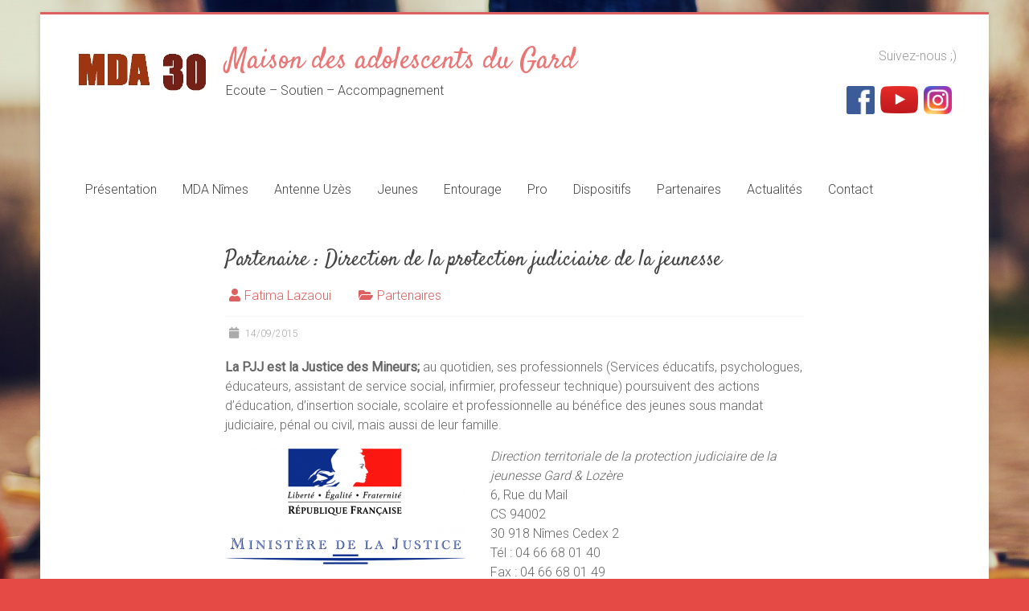

--- FILE ---
content_type: text/html; charset=UTF-8
request_url: http://www.mda30.com/direction-de-la-protection-judiciaire-de-la-jeunesse/
body_size: 15294
content:
<!DOCTYPE html>
<html lang="fr-FR">
<head>
<meta charset="UTF-8" />
<meta name="viewport" content="width=device-width, initial-scale=1">
<link rel="profile" href="https://gmpg.org/xfn/11" />
<title>Partenaire : Direction de la protection judiciaire de la jeunesse &#8211; Maison des adolescents du Gard</title>
<meta name='robots' content='max-image-preview:large' />
	<style>img:is([sizes="auto" i], [sizes^="auto," i]) { contain-intrinsic-size: 3000px 1500px }</style>
	<link rel='dns-prefetch' href='//fonts.googleapis.com' />
<link rel='dns-prefetch' href='//use.fontawesome.com' />
<link rel='dns-prefetch' href='//widgets.wp.com' />
<link rel='dns-prefetch' href='//s0.wp.com' />
<link rel='dns-prefetch' href='//0.gravatar.com' />
<link rel='dns-prefetch' href='//1.gravatar.com' />
<link rel='dns-prefetch' href='//2.gravatar.com' />
<link rel='dns-prefetch' href='//c0.wp.com' />
<link rel="alternate" type="application/rss+xml" title="Maison des adolescents du Gard &raquo; Flux" href="https://www.mda30.com/feed/" />
<link rel="alternate" type="application/rss+xml" title="Maison des adolescents du Gard &raquo; Flux des commentaires" href="https://www.mda30.com/comments/feed/" />
<link rel="alternate" type="application/rss+xml" title="Maison des adolescents du Gard &raquo; Partenaire : Direction de la protection judiciaire de la jeunesse Flux des commentaires" href="https://www.mda30.com/direction-de-la-protection-judiciaire-de-la-jeunesse/feed/" />
<script type="text/javascript">
/* <![CDATA[ */
window._wpemojiSettings = {"baseUrl":"https:\/\/s.w.org\/images\/core\/emoji\/16.0.1\/72x72\/","ext":".png","svgUrl":"https:\/\/s.w.org\/images\/core\/emoji\/16.0.1\/svg\/","svgExt":".svg","source":{"concatemoji":"http:\/\/www.mda30.com\/wp-includes\/js\/wp-emoji-release.min.js?ver=6.8.3"}};
/*! This file is auto-generated */
!function(s,n){var o,i,e;function c(e){try{var t={supportTests:e,timestamp:(new Date).valueOf()};sessionStorage.setItem(o,JSON.stringify(t))}catch(e){}}function p(e,t,n){e.clearRect(0,0,e.canvas.width,e.canvas.height),e.fillText(t,0,0);var t=new Uint32Array(e.getImageData(0,0,e.canvas.width,e.canvas.height).data),a=(e.clearRect(0,0,e.canvas.width,e.canvas.height),e.fillText(n,0,0),new Uint32Array(e.getImageData(0,0,e.canvas.width,e.canvas.height).data));return t.every(function(e,t){return e===a[t]})}function u(e,t){e.clearRect(0,0,e.canvas.width,e.canvas.height),e.fillText(t,0,0);for(var n=e.getImageData(16,16,1,1),a=0;a<n.data.length;a++)if(0!==n.data[a])return!1;return!0}function f(e,t,n,a){switch(t){case"flag":return n(e,"\ud83c\udff3\ufe0f\u200d\u26a7\ufe0f","\ud83c\udff3\ufe0f\u200b\u26a7\ufe0f")?!1:!n(e,"\ud83c\udde8\ud83c\uddf6","\ud83c\udde8\u200b\ud83c\uddf6")&&!n(e,"\ud83c\udff4\udb40\udc67\udb40\udc62\udb40\udc65\udb40\udc6e\udb40\udc67\udb40\udc7f","\ud83c\udff4\u200b\udb40\udc67\u200b\udb40\udc62\u200b\udb40\udc65\u200b\udb40\udc6e\u200b\udb40\udc67\u200b\udb40\udc7f");case"emoji":return!a(e,"\ud83e\udedf")}return!1}function g(e,t,n,a){var r="undefined"!=typeof WorkerGlobalScope&&self instanceof WorkerGlobalScope?new OffscreenCanvas(300,150):s.createElement("canvas"),o=r.getContext("2d",{willReadFrequently:!0}),i=(o.textBaseline="top",o.font="600 32px Arial",{});return e.forEach(function(e){i[e]=t(o,e,n,a)}),i}function t(e){var t=s.createElement("script");t.src=e,t.defer=!0,s.head.appendChild(t)}"undefined"!=typeof Promise&&(o="wpEmojiSettingsSupports",i=["flag","emoji"],n.supports={everything:!0,everythingExceptFlag:!0},e=new Promise(function(e){s.addEventListener("DOMContentLoaded",e,{once:!0})}),new Promise(function(t){var n=function(){try{var e=JSON.parse(sessionStorage.getItem(o));if("object"==typeof e&&"number"==typeof e.timestamp&&(new Date).valueOf()<e.timestamp+604800&&"object"==typeof e.supportTests)return e.supportTests}catch(e){}return null}();if(!n){if("undefined"!=typeof Worker&&"undefined"!=typeof OffscreenCanvas&&"undefined"!=typeof URL&&URL.createObjectURL&&"undefined"!=typeof Blob)try{var e="postMessage("+g.toString()+"("+[JSON.stringify(i),f.toString(),p.toString(),u.toString()].join(",")+"));",a=new Blob([e],{type:"text/javascript"}),r=new Worker(URL.createObjectURL(a),{name:"wpTestEmojiSupports"});return void(r.onmessage=function(e){c(n=e.data),r.terminate(),t(n)})}catch(e){}c(n=g(i,f,p,u))}t(n)}).then(function(e){for(var t in e)n.supports[t]=e[t],n.supports.everything=n.supports.everything&&n.supports[t],"flag"!==t&&(n.supports.everythingExceptFlag=n.supports.everythingExceptFlag&&n.supports[t]);n.supports.everythingExceptFlag=n.supports.everythingExceptFlag&&!n.supports.flag,n.DOMReady=!1,n.readyCallback=function(){n.DOMReady=!0}}).then(function(){return e}).then(function(){var e;n.supports.everything||(n.readyCallback(),(e=n.source||{}).concatemoji?t(e.concatemoji):e.wpemoji&&e.twemoji&&(t(e.twemoji),t(e.wpemoji)))}))}((window,document),window._wpemojiSettings);
/* ]]> */
</script>
<style id='wp-emoji-styles-inline-css' type='text/css'>

	img.wp-smiley, img.emoji {
		display: inline !important;
		border: none !important;
		box-shadow: none !important;
		height: 1em !important;
		width: 1em !important;
		margin: 0 0.07em !important;
		vertical-align: -0.1em !important;
		background: none !important;
		padding: 0 !important;
	}
</style>
<link rel='stylesheet' id='wp-block-library-css' href='https://c0.wp.com/c/6.8.3/wp-includes/css/dist/block-library/style.min.css' type='text/css' media='all' />
<style id='wp-block-library-inline-css' type='text/css'>
.has-text-align-justify{text-align:justify;}
</style>
<style id='wp-block-library-theme-inline-css' type='text/css'>
.wp-block-audio :where(figcaption){color:#555;font-size:13px;text-align:center}.is-dark-theme .wp-block-audio :where(figcaption){color:#ffffffa6}.wp-block-audio{margin:0 0 1em}.wp-block-code{border:1px solid #ccc;border-radius:4px;font-family:Menlo,Consolas,monaco,monospace;padding:.8em 1em}.wp-block-embed :where(figcaption){color:#555;font-size:13px;text-align:center}.is-dark-theme .wp-block-embed :where(figcaption){color:#ffffffa6}.wp-block-embed{margin:0 0 1em}.blocks-gallery-caption{color:#555;font-size:13px;text-align:center}.is-dark-theme .blocks-gallery-caption{color:#ffffffa6}:root :where(.wp-block-image figcaption){color:#555;font-size:13px;text-align:center}.is-dark-theme :root :where(.wp-block-image figcaption){color:#ffffffa6}.wp-block-image{margin:0 0 1em}.wp-block-pullquote{border-bottom:4px solid;border-top:4px solid;color:currentColor;margin-bottom:1.75em}.wp-block-pullquote cite,.wp-block-pullquote footer,.wp-block-pullquote__citation{color:currentColor;font-size:.8125em;font-style:normal;text-transform:uppercase}.wp-block-quote{border-left:.25em solid;margin:0 0 1.75em;padding-left:1em}.wp-block-quote cite,.wp-block-quote footer{color:currentColor;font-size:.8125em;font-style:normal;position:relative}.wp-block-quote:where(.has-text-align-right){border-left:none;border-right:.25em solid;padding-left:0;padding-right:1em}.wp-block-quote:where(.has-text-align-center){border:none;padding-left:0}.wp-block-quote.is-large,.wp-block-quote.is-style-large,.wp-block-quote:where(.is-style-plain){border:none}.wp-block-search .wp-block-search__label{font-weight:700}.wp-block-search__button{border:1px solid #ccc;padding:.375em .625em}:where(.wp-block-group.has-background){padding:1.25em 2.375em}.wp-block-separator.has-css-opacity{opacity:.4}.wp-block-separator{border:none;border-bottom:2px solid;margin-left:auto;margin-right:auto}.wp-block-separator.has-alpha-channel-opacity{opacity:1}.wp-block-separator:not(.is-style-wide):not(.is-style-dots){width:100px}.wp-block-separator.has-background:not(.is-style-dots){border-bottom:none;height:1px}.wp-block-separator.has-background:not(.is-style-wide):not(.is-style-dots){height:2px}.wp-block-table{margin:0 0 1em}.wp-block-table td,.wp-block-table th{word-break:normal}.wp-block-table :where(figcaption){color:#555;font-size:13px;text-align:center}.is-dark-theme .wp-block-table :where(figcaption){color:#ffffffa6}.wp-block-video :where(figcaption){color:#555;font-size:13px;text-align:center}.is-dark-theme .wp-block-video :where(figcaption){color:#ffffffa6}.wp-block-video{margin:0 0 1em}:root :where(.wp-block-template-part.has-background){margin-bottom:0;margin-top:0;padding:1.25em 2.375em}
</style>
<style id='classic-theme-styles-inline-css' type='text/css'>
/*! This file is auto-generated */
.wp-block-button__link{color:#fff;background-color:#32373c;border-radius:9999px;box-shadow:none;text-decoration:none;padding:calc(.667em + 2px) calc(1.333em + 2px);font-size:1.125em}.wp-block-file__button{background:#32373c;color:#fff;text-decoration:none}
</style>
<link rel='stylesheet' id='mediaelement-css' href='https://c0.wp.com/c/6.8.3/wp-includes/js/mediaelement/mediaelementplayer-legacy.min.css' type='text/css' media='all' />
<link rel='stylesheet' id='wp-mediaelement-css' href='https://c0.wp.com/c/6.8.3/wp-includes/js/mediaelement/wp-mediaelement.min.css' type='text/css' media='all' />
<style id='global-styles-inline-css' type='text/css'>
:root{--wp--preset--aspect-ratio--square: 1;--wp--preset--aspect-ratio--4-3: 4/3;--wp--preset--aspect-ratio--3-4: 3/4;--wp--preset--aspect-ratio--3-2: 3/2;--wp--preset--aspect-ratio--2-3: 2/3;--wp--preset--aspect-ratio--16-9: 16/9;--wp--preset--aspect-ratio--9-16: 9/16;--wp--preset--color--black: #000000;--wp--preset--color--cyan-bluish-gray: #abb8c3;--wp--preset--color--white: #ffffff;--wp--preset--color--pale-pink: #f78da7;--wp--preset--color--vivid-red: #cf2e2e;--wp--preset--color--luminous-vivid-orange: #ff6900;--wp--preset--color--luminous-vivid-amber: #fcb900;--wp--preset--color--light-green-cyan: #7bdcb5;--wp--preset--color--vivid-green-cyan: #00d084;--wp--preset--color--pale-cyan-blue: #8ed1fc;--wp--preset--color--vivid-cyan-blue: #0693e3;--wp--preset--color--vivid-purple: #9b51e0;--wp--preset--gradient--vivid-cyan-blue-to-vivid-purple: linear-gradient(135deg,rgba(6,147,227,1) 0%,rgb(155,81,224) 100%);--wp--preset--gradient--light-green-cyan-to-vivid-green-cyan: linear-gradient(135deg,rgb(122,220,180) 0%,rgb(0,208,130) 100%);--wp--preset--gradient--luminous-vivid-amber-to-luminous-vivid-orange: linear-gradient(135deg,rgba(252,185,0,1) 0%,rgba(255,105,0,1) 100%);--wp--preset--gradient--luminous-vivid-orange-to-vivid-red: linear-gradient(135deg,rgba(255,105,0,1) 0%,rgb(207,46,46) 100%);--wp--preset--gradient--very-light-gray-to-cyan-bluish-gray: linear-gradient(135deg,rgb(238,238,238) 0%,rgb(169,184,195) 100%);--wp--preset--gradient--cool-to-warm-spectrum: linear-gradient(135deg,rgb(74,234,220) 0%,rgb(151,120,209) 20%,rgb(207,42,186) 40%,rgb(238,44,130) 60%,rgb(251,105,98) 80%,rgb(254,248,76) 100%);--wp--preset--gradient--blush-light-purple: linear-gradient(135deg,rgb(255,206,236) 0%,rgb(152,150,240) 100%);--wp--preset--gradient--blush-bordeaux: linear-gradient(135deg,rgb(254,205,165) 0%,rgb(254,45,45) 50%,rgb(107,0,62) 100%);--wp--preset--gradient--luminous-dusk: linear-gradient(135deg,rgb(255,203,112) 0%,rgb(199,81,192) 50%,rgb(65,88,208) 100%);--wp--preset--gradient--pale-ocean: linear-gradient(135deg,rgb(255,245,203) 0%,rgb(182,227,212) 50%,rgb(51,167,181) 100%);--wp--preset--gradient--electric-grass: linear-gradient(135deg,rgb(202,248,128) 0%,rgb(113,206,126) 100%);--wp--preset--gradient--midnight: linear-gradient(135deg,rgb(2,3,129) 0%,rgb(40,116,252) 100%);--wp--preset--font-size--small: 13px;--wp--preset--font-size--medium: 20px;--wp--preset--font-size--large: 36px;--wp--preset--font-size--x-large: 42px;--wp--preset--spacing--20: 0.44rem;--wp--preset--spacing--30: 0.67rem;--wp--preset--spacing--40: 1rem;--wp--preset--spacing--50: 1.5rem;--wp--preset--spacing--60: 2.25rem;--wp--preset--spacing--70: 3.38rem;--wp--preset--spacing--80: 5.06rem;--wp--preset--shadow--natural: 6px 6px 9px rgba(0, 0, 0, 0.2);--wp--preset--shadow--deep: 12px 12px 50px rgba(0, 0, 0, 0.4);--wp--preset--shadow--sharp: 6px 6px 0px rgba(0, 0, 0, 0.2);--wp--preset--shadow--outlined: 6px 6px 0px -3px rgba(255, 255, 255, 1), 6px 6px rgba(0, 0, 0, 1);--wp--preset--shadow--crisp: 6px 6px 0px rgba(0, 0, 0, 1);}:where(.is-layout-flex){gap: 0.5em;}:where(.is-layout-grid){gap: 0.5em;}body .is-layout-flex{display: flex;}.is-layout-flex{flex-wrap: wrap;align-items: center;}.is-layout-flex > :is(*, div){margin: 0;}body .is-layout-grid{display: grid;}.is-layout-grid > :is(*, div){margin: 0;}:where(.wp-block-columns.is-layout-flex){gap: 2em;}:where(.wp-block-columns.is-layout-grid){gap: 2em;}:where(.wp-block-post-template.is-layout-flex){gap: 1.25em;}:where(.wp-block-post-template.is-layout-grid){gap: 1.25em;}.has-black-color{color: var(--wp--preset--color--black) !important;}.has-cyan-bluish-gray-color{color: var(--wp--preset--color--cyan-bluish-gray) !important;}.has-white-color{color: var(--wp--preset--color--white) !important;}.has-pale-pink-color{color: var(--wp--preset--color--pale-pink) !important;}.has-vivid-red-color{color: var(--wp--preset--color--vivid-red) !important;}.has-luminous-vivid-orange-color{color: var(--wp--preset--color--luminous-vivid-orange) !important;}.has-luminous-vivid-amber-color{color: var(--wp--preset--color--luminous-vivid-amber) !important;}.has-light-green-cyan-color{color: var(--wp--preset--color--light-green-cyan) !important;}.has-vivid-green-cyan-color{color: var(--wp--preset--color--vivid-green-cyan) !important;}.has-pale-cyan-blue-color{color: var(--wp--preset--color--pale-cyan-blue) !important;}.has-vivid-cyan-blue-color{color: var(--wp--preset--color--vivid-cyan-blue) !important;}.has-vivid-purple-color{color: var(--wp--preset--color--vivid-purple) !important;}.has-black-background-color{background-color: var(--wp--preset--color--black) !important;}.has-cyan-bluish-gray-background-color{background-color: var(--wp--preset--color--cyan-bluish-gray) !important;}.has-white-background-color{background-color: var(--wp--preset--color--white) !important;}.has-pale-pink-background-color{background-color: var(--wp--preset--color--pale-pink) !important;}.has-vivid-red-background-color{background-color: var(--wp--preset--color--vivid-red) !important;}.has-luminous-vivid-orange-background-color{background-color: var(--wp--preset--color--luminous-vivid-orange) !important;}.has-luminous-vivid-amber-background-color{background-color: var(--wp--preset--color--luminous-vivid-amber) !important;}.has-light-green-cyan-background-color{background-color: var(--wp--preset--color--light-green-cyan) !important;}.has-vivid-green-cyan-background-color{background-color: var(--wp--preset--color--vivid-green-cyan) !important;}.has-pale-cyan-blue-background-color{background-color: var(--wp--preset--color--pale-cyan-blue) !important;}.has-vivid-cyan-blue-background-color{background-color: var(--wp--preset--color--vivid-cyan-blue) !important;}.has-vivid-purple-background-color{background-color: var(--wp--preset--color--vivid-purple) !important;}.has-black-border-color{border-color: var(--wp--preset--color--black) !important;}.has-cyan-bluish-gray-border-color{border-color: var(--wp--preset--color--cyan-bluish-gray) !important;}.has-white-border-color{border-color: var(--wp--preset--color--white) !important;}.has-pale-pink-border-color{border-color: var(--wp--preset--color--pale-pink) !important;}.has-vivid-red-border-color{border-color: var(--wp--preset--color--vivid-red) !important;}.has-luminous-vivid-orange-border-color{border-color: var(--wp--preset--color--luminous-vivid-orange) !important;}.has-luminous-vivid-amber-border-color{border-color: var(--wp--preset--color--luminous-vivid-amber) !important;}.has-light-green-cyan-border-color{border-color: var(--wp--preset--color--light-green-cyan) !important;}.has-vivid-green-cyan-border-color{border-color: var(--wp--preset--color--vivid-green-cyan) !important;}.has-pale-cyan-blue-border-color{border-color: var(--wp--preset--color--pale-cyan-blue) !important;}.has-vivid-cyan-blue-border-color{border-color: var(--wp--preset--color--vivid-cyan-blue) !important;}.has-vivid-purple-border-color{border-color: var(--wp--preset--color--vivid-purple) !important;}.has-vivid-cyan-blue-to-vivid-purple-gradient-background{background: var(--wp--preset--gradient--vivid-cyan-blue-to-vivid-purple) !important;}.has-light-green-cyan-to-vivid-green-cyan-gradient-background{background: var(--wp--preset--gradient--light-green-cyan-to-vivid-green-cyan) !important;}.has-luminous-vivid-amber-to-luminous-vivid-orange-gradient-background{background: var(--wp--preset--gradient--luminous-vivid-amber-to-luminous-vivid-orange) !important;}.has-luminous-vivid-orange-to-vivid-red-gradient-background{background: var(--wp--preset--gradient--luminous-vivid-orange-to-vivid-red) !important;}.has-very-light-gray-to-cyan-bluish-gray-gradient-background{background: var(--wp--preset--gradient--very-light-gray-to-cyan-bluish-gray) !important;}.has-cool-to-warm-spectrum-gradient-background{background: var(--wp--preset--gradient--cool-to-warm-spectrum) !important;}.has-blush-light-purple-gradient-background{background: var(--wp--preset--gradient--blush-light-purple) !important;}.has-blush-bordeaux-gradient-background{background: var(--wp--preset--gradient--blush-bordeaux) !important;}.has-luminous-dusk-gradient-background{background: var(--wp--preset--gradient--luminous-dusk) !important;}.has-pale-ocean-gradient-background{background: var(--wp--preset--gradient--pale-ocean) !important;}.has-electric-grass-gradient-background{background: var(--wp--preset--gradient--electric-grass) !important;}.has-midnight-gradient-background{background: var(--wp--preset--gradient--midnight) !important;}.has-small-font-size{font-size: var(--wp--preset--font-size--small) !important;}.has-medium-font-size{font-size: var(--wp--preset--font-size--medium) !important;}.has-large-font-size{font-size: var(--wp--preset--font-size--large) !important;}.has-x-large-font-size{font-size: var(--wp--preset--font-size--x-large) !important;}
:where(.wp-block-post-template.is-layout-flex){gap: 1.25em;}:where(.wp-block-post-template.is-layout-grid){gap: 1.25em;}
:where(.wp-block-columns.is-layout-flex){gap: 2em;}:where(.wp-block-columns.is-layout-grid){gap: 2em;}
:root :where(.wp-block-pullquote){font-size: 1.5em;line-height: 1.6;}
</style>
<link rel='stylesheet' id='contact-form-7-css' href='http://www.mda30.com/wp-content/plugins/contact-form-7/includes/css/styles.css?ver=5.4.2' type='text/css' media='all' />
<link rel='stylesheet' id='SFSImainCss-css' href='http://www.mda30.com/wp-content/plugins/ultimate-social-media-icons/css/sfsi-style.css?ver=2.9.5' type='text/css' media='all' />
<link rel='stylesheet' id='googlefonts-css' href='http://fonts.googleapis.com/css?family=Satisfy:400&subset=latin' type='text/css' media='all' />
<link rel='stylesheet' id='wpsms-front-css' href='http://www.mda30.com/wp-content/plugins/wp-sms/assets/css/front-styles.css?ver=6.9.12' type='text/css' media='all' />
<link rel='stylesheet' id='accelerate_style-css' href='http://www.mda30.com/wp-content/themes/mda30/style.css?ver=6.8.3' type='text/css' media='all' />
<link rel='stylesheet' id='accelerate_googlefonts-css' href='//fonts.googleapis.com/css?family=Roboto%3A400%2C300%2C100%7CRoboto+Slab%3A700%2C400&#038;ver=6.8.3' type='text/css' media='all' />
<link rel='stylesheet' id='accelerate-fontawesome-css' href='http://www.mda30.com/wp-content/themes/accelerate/fontawesome/css/font-awesome.css?ver=4.7.0' type='text/css' media='all' />
<link rel='stylesheet' id='wpbdp_font_awesome-css' href='https://use.fontawesome.com/releases/v5.14.0/css/all.css?ver=5.14.0' type='text/css' media='all' />
<link rel='stylesheet' id='wpbdp-widgets-css' href='http://www.mda30.com/wp-content/plugins/business-directory-plugin/assets/css/widgets.min.css?ver=5.13' type='text/css' media='all' />
<style id='akismet-widget-style-inline-css' type='text/css'>

			.a-stats {
				--akismet-color-mid-green: #357b49;
				--akismet-color-white: #fff;
				--akismet-color-light-grey: #f6f7f7;

				max-width: 350px;
				width: auto;
			}

			.a-stats * {
				all: unset;
				box-sizing: border-box;
			}

			.a-stats strong {
				font-weight: 600;
			}

			.a-stats a.a-stats__link,
			.a-stats a.a-stats__link:visited,
			.a-stats a.a-stats__link:active {
				background: var(--akismet-color-mid-green);
				border: none;
				box-shadow: none;
				border-radius: 8px;
				color: var(--akismet-color-white);
				cursor: pointer;
				display: block;
				font-family: -apple-system, BlinkMacSystemFont, 'Segoe UI', 'Roboto', 'Oxygen-Sans', 'Ubuntu', 'Cantarell', 'Helvetica Neue', sans-serif;
				font-weight: 500;
				padding: 12px;
				text-align: center;
				text-decoration: none;
				transition: all 0.2s ease;
			}

			/* Extra specificity to deal with TwentyTwentyOne focus style */
			.widget .a-stats a.a-stats__link:focus {
				background: var(--akismet-color-mid-green);
				color: var(--akismet-color-white);
				text-decoration: none;
			}

			.a-stats a.a-stats__link:hover {
				filter: brightness(110%);
				box-shadow: 0 4px 12px rgba(0, 0, 0, 0.06), 0 0 2px rgba(0, 0, 0, 0.16);
			}

			.a-stats .count {
				color: var(--akismet-color-white);
				display: block;
				font-size: 1.5em;
				line-height: 1.4;
				padding: 0 13px;
				white-space: nowrap;
			}
		
</style>
<link rel='stylesheet' id='social-logos-css' href='https://c0.wp.com/p/jetpack/9.9.3/_inc/social-logos/social-logos.min.css' type='text/css' media='all' />
<link rel='stylesheet' id='jetpack_css-css' href='https://c0.wp.com/p/jetpack/9.9.3/css/jetpack.css' type='text/css' media='all' />
<script type="text/javascript" src="http://www.mda30.com/wp-content/plugins/nk-google-analytics/js/fingerprint.min.js?ver=6.8.3" id="script_fingerprintjs-js"></script>
<script type="text/javascript" src="https://c0.wp.com/c/6.8.3/wp-includes/js/jquery/jquery.min.js" id="jquery-core-js"></script>
<script type="text/javascript" src="https://c0.wp.com/c/6.8.3/wp-includes/js/jquery/jquery-migrate.min.js" id="jquery-migrate-js"></script>
<script type="text/javascript" id="events-manager-js-extra">
/* <![CDATA[ */
var EM = {"ajaxurl":"https:\/\/www.mda30.com\/wp-admin\/admin-ajax.php","locationajaxurl":"https:\/\/www.mda30.com\/wp-admin\/admin-ajax.php?action=locations_search","firstDay":"1","locale":"fr","dateFormat":"dd\/mm\/yy","ui_css":"http:\/\/www.mda30.com\/wp-content\/plugins\/events-manager\/includes\/css\/jquery-ui.min.css","show24hours":"1","is_ssl":"","txt_search":"Recherche","txt_searching":"Recherche en cours...","txt_loading":"Chargement en cours..."};
/* ]]> */
</script>
<script type="text/javascript" src="http://www.mda30.com/wp-content/plugins/events-manager/includes/js/events-manager.js?ver=5.9991" id="events-manager-js"></script>
<script type="text/javascript" src="http://www.mda30.com/wp-content/themes/accelerate/js/accelerate-custom.js?ver=6.8.3" id="accelerate-custom-js"></script>
<!--[if lte IE 8]>
<script type="text/javascript" src="http://www.mda30.com/wp-content/themes/accelerate/js/html5shiv.js?ver=3.7.3" id="html5shiv-js"></script>
<![endif]-->
<link rel="https://api.w.org/" href="https://www.mda30.com/wp-json/" /><link rel="alternate" title="JSON" type="application/json" href="https://www.mda30.com/wp-json/wp/v2/posts/147" /><link rel="EditURI" type="application/rsd+xml" title="RSD" href="https://www.mda30.com/xmlrpc.php?rsd" />
<meta name="generator" content="WordPress 6.8.3" />
<link rel="canonical" href="https://www.mda30.com/direction-de-la-protection-judiciaire-de-la-jeunesse/" />
<link rel='shortlink' href='https://www.mda30.com/?p=147' />
<link rel="alternate" title="oEmbed (JSON)" type="application/json+oembed" href="https://www.mda30.com/wp-json/oembed/1.0/embed?url=https%3A%2F%2Fwww.mda30.com%2Fdirection-de-la-protection-judiciaire-de-la-jeunesse%2F" />
<link rel="alternate" title="oEmbed (XML)" type="text/xml+oembed" href="https://www.mda30.com/wp-json/oembed/1.0/embed?url=https%3A%2F%2Fwww.mda30.com%2Fdirection-de-la-protection-judiciaire-de-la-jeunesse%2F&#038;format=xml" />
    <script type="text/javascript">
        var ajaxurl = 'https://www.mda30.com/wp-admin/admin-ajax.php';
    </script>
    <style type="text/css">/* =Responsive Map fix
-------------------------------------------------------------- */
.pw_map_canvas img {
	max-width: none;
}</style><meta name="follow.[base64]" content="cjDtKDjm4vmdLqL9DWHm"/><style type='text/css' media='screen'>
	h1{ font-family:"Satisfy", arial, sans-serif;}
	h2{ font-family:"Satisfy", arial, sans-serif;}
	h3{ font-family:"Satisfy", arial, sans-serif;}
	h4{ font-family:"Satisfy", arial, sans-serif;}
	h5{ font-family:"Satisfy", arial, sans-serif;}
	h6{ font-family:"Satisfy", arial, sans-serif;}
</style>
<!-- fonts delivered by Wordpress Google Fonts, a plugin by Adrian3.com --><style type='text/css'>img#wpstats{display:none}</style>
		<link rel="pingback" href="http://www.mda30.com/xmlrpc.php"><!-- Tracking code easily added by NK Google Analytics -->
<script type="text/javascript"> 
(function(i,s,o,g,r,a,m){i['GoogleAnalyticsObject']=r;i[r]=i[r]||function(){ 
(i[r].q=i[r].q||[]).push(arguments)},i[r].l=1*new Date();a=s.createElement(o), 
m=s.getElementsByTagName(o)[0];a.async=1;a.src=g;m.parentNode.insertBefore(a,m) 
})(window,document,'script','https://www.google-analytics.com/analytics.js','ga'); 
ga('create', 'UA-131214981-1', { 'storage': 'none', 'clientId': new Fingerprint().get()}); 
ga('send', 'pageview'); 
</script> 
<style type="text/css" id="custom-background-css">
body.custom-background { background-color: #e54a44; background-image: url("http://www.mda30.com/wp-content/uploads/2016/03/longboard_2-wallpaper-1920x1080.jpg"); background-position: center top; background-size: auto; background-repeat: no-repeat; background-attachment: fixed; }
</style>
	
<!-- Jetpack Open Graph Tags -->
<meta property="og:type" content="article" />
<meta property="og:title" content="Partenaire : Direction de la protection judiciaire de la jeunesse" />
<meta property="og:url" content="https://www.mda30.com/direction-de-la-protection-judiciaire-de-la-jeunesse/" />
<meta property="og:description" content="La PJJ est la Justice des Mineurs; au quotidien, ses professionnels (Services éducatifs, psychologues, éducateurs, assistant de service social, infirmier, professeur technique) poursuivent des acti…" />
<meta property="article:published_time" content="2015-09-14T10:32:43+00:00" />
<meta property="article:modified_time" content="2020-03-04T16:31:09+00:00" />
<meta property="og:site_name" content="Maison des adolescents du Gard" />
<meta property="og:image" content="https://www.mda30.com/wp-content/uploads/2015/09/cropped-cropped-11193304_1449040562055712_6841732342090406694_n-1-1.jpg" />
<meta property="og:image:width" content="512" />
<meta property="og:image:height" content="512" />
<meta property="og:locale" content="fr_FR" />
<meta name="twitter:text:title" content="Partenaire : Direction de la protection judiciaire de la jeunesse" />
<meta name="twitter:image" content="http://www.mda30.com/wp-content/uploads/2015/09/ministere-justice-300x146.png?w=144" />
<meta name="twitter:image:alt" content="ministere-justice" />
<meta name="twitter:card" content="summary" />

<!-- End Jetpack Open Graph Tags -->
<link rel="icon" href="https://www.mda30.com/wp-content/uploads/2015/09/cropped-cropped-11193304_1449040562055712_6841732342090406694_n-1-1-32x32.jpg" sizes="32x32" />
<link rel="icon" href="https://www.mda30.com/wp-content/uploads/2015/09/cropped-cropped-11193304_1449040562055712_6841732342090406694_n-1-1-192x192.jpg" sizes="192x192" />
<link rel="apple-touch-icon" href="https://www.mda30.com/wp-content/uploads/2015/09/cropped-cropped-11193304_1449040562055712_6841732342090406694_n-1-1-180x180.jpg" />
<meta name="msapplication-TileImage" content="https://www.mda30.com/wp-content/uploads/2015/09/cropped-cropped-11193304_1449040562055712_6841732342090406694_n-1-1-270x270.jpg" />
		<style type="text/css"> .accelerate-button,blockquote,button,input[type=button],input[type=reset],input[type=submit]{background-color:#dd6161}a{color:#dd6161}#page{border-top:3px solid #dd6161}#site-title a:hover{color:#dd6161}#search-form span,.main-navigation a:hover,.main-navigation ul li ul li a:hover,.main-navigation ul li ul li:hover>a,.main-navigation ul li.current-menu-ancestor a,.main-navigation ul li.current-menu-item a,.main-navigation ul li.current-menu-item ul li a:hover,.main-navigation ul li.current_page_ancestor a,.main-navigation ul li.current_page_item a,.main-navigation ul li:hover>a,.main-small-navigation li:hover > a{background-color:#dd6161}.site-header .menu-toggle:before{color:#dd6161}.main-small-navigation li:hover{background-color:#dd6161}.main-small-navigation ul>.current-menu-item,.main-small-navigation ul>.current_page_item{background:#dd6161}.footer-menu a:hover,.footer-menu ul li.current-menu-ancestor a,.footer-menu ul li.current-menu-item a,.footer-menu ul li.current_page_ancestor a,.footer-menu ul li.current_page_item a,.footer-menu ul li:hover>a{color:#dd6161}#featured-slider .slider-read-more-button,.slider-title-head .entry-title a{background-color:#dd6161}a.slide-prev,a.slide-next,.slider-title-head .entry-title a{background-color:#dd6161}#controllers a.active,#controllers a:hover{background-color:#dd6161;color:#dd6161}.format-link .entry-content a{background-color:#dd6161}#secondary .widget_featured_single_post h3.widget-title a:hover,.widget_image_service_block .entry-title a:hover{color:#dd6161}.pagination span{background-color:#dd6161}.pagination a span:hover{color:#dd6161;border-color:#dd6161}#content .comments-area a.comment-edit-link:hover,#content .comments-area a.comment-permalink:hover,#content .comments-area article header cite a:hover,.comments-area .comment-author-link a:hover{color:#dd6161}.comments-area .comment-author-link span{background-color:#dd6161}#wp-calendar #today,.comment .comment-reply-link:hover,.nav-next a,.nav-previous a{color:#dd6161}.widget-title span{border-bottom:2px solid #dd6161}#secondary h3 span:before,.footer-widgets-area h3 span:before{color:#dd6161}#secondary .accelerate_tagcloud_widget a:hover,.footer-widgets-area .accelerate_tagcloud_widget a:hover{background-color:#dd6161}.footer-widgets-area a:hover{color:#dd6161}.footer-socket-wrapper{border-top:3px solid #dd6161}.footer-socket-wrapper .copyright a:hover{color:#dd6161}a#scroll-up{background-color:#dd6161}.entry-meta .byline i,.entry-meta .cat-links i,.entry-meta a,.post .entry-title a:hover{color:#dd6161}.entry-meta .post-format i{background-color:#dd6161}.entry-meta .comments-link a:hover,.entry-meta .edit-link a:hover,.entry-meta .posted-on a:hover,.main-navigation li.menu-item-has-children:hover,.entry-meta .tag-links a:hover{color:#dd6161}.more-link span,.read-more{background-color:#dd6161}.woocommerce #respond input#submit, .woocommerce a.button, .woocommerce button.button, .woocommerce input.button, .woocommerce #respond input#submit.alt, .woocommerce a.button.alt, .woocommerce button.button.alt, .woocommerce input.button.alt,.woocommerce span.onsale {background-color: #dd6161;}.woocommerce ul.products li.product .price .amount,.entry-summary .price .amount,.woocommerce .woocommerce-message::before{color: #dd6161;},.woocommerce .woocommerce-message { border-top-color: #dd6161;}</style>
				<style type="text/css" id="wp-custom-css">
			/*
Vous pouvez ajouter du CSS personnalisé ici.

Cliquez sur l’icône d’aide ci-dessus pour en savoir plus.
*/
.important
{color:red;
}
.important2
{color:red;
}
.saute
{white-space:nowrap;
}		
.rouge
{color:red;
}		</style>
		</head>

<body class="wp-singular post-template-default single single-post postid-147 single-format-standard custom-background wp-custom-logo wp-embed-responsive wp-theme-accelerate wp-child-theme-mda30 sfsi_actvite_theme_thin no-sidebar better-responsive-menu boxed">


<div id="page" class="hfeed site">
	<a class="skip-link screen-reader-text" href="#main">Skip to content</a>

		<header id="masthead" class="site-header clearfix">

		<div id="header-text-nav-container" class="clearfix">

			
			<div class="inner-wrap">

				<div id="header-text-nav-wrap" class="clearfix">
					<div id="header-left-section">
													<div id="header-logo-image">
								<a href="https://www.mda30.com/" class="custom-logo-link" rel="home"><img width="171" height="82" src="https://www.mda30.com/wp-content/uploads/2015/10/mda30-small.png" class="custom-logo" alt="Maison des adolescents du Gard" decoding="async" srcset="https://www.mda30.com/wp-content/uploads/2015/10/mda30-small.png 171w, https://www.mda30.com/wp-content/uploads/2015/10/mda30-small-150x72.png 150w" sizes="(max-width: 171px) 100vw, 171px" /></a>							</div><!-- #header-logo-image -->
												<div id="header-text" class="">
														<h3 id="site-title">
									<a href="https://www.mda30.com/" title="Maison des adolescents du Gard" rel="home">Maison des adolescents du Gard</a>
								</h3>
															<p id="site-description">Ecoute &#8211; Soutien &#8211; Accompagnement</p>
													</div><!-- #header-text -->
					</div><!-- #header-left-section -->
					<div id="header-right-section">
												<div id="header-right-sidebar" class="clearfix">
						<aside id="block-8" class="widget widget_block widget_text">
<p>Suivez-nous ;)</p>
</aside><aside id="block-10" class="widget widget_block">
<div class="wp-block-columns is-layout-flex wp-container-core-columns-is-layout-9d6595d7 wp-block-columns-is-layout-flex">
<div class="wp-block-column is-layout-flow wp-block-column-is-layout-flow" style="flex-basis:100%">
<div class="wp-block-columns is-layout-flex wp-container-core-columns-is-layout-9d6595d7 wp-block-columns-is-layout-flex">
<div class="wp-block-column is-layout-flow wp-block-column-is-layout-flow">
<div class="wp-block-columns is-layout-flex wp-container-core-columns-is-layout-9d6595d7 wp-block-columns-is-layout-flex">
<div class="wp-block-column is-layout-flow wp-block-column-is-layout-flow">
<figure class="wp-block-image size-large is-resized"><a href="https://www.facebook.com/MdaDuGard/"><img decoding="async" src="https://www.mda30.com/wp-content/uploads/2022/01/facebook-770688_1280-1024x1024.webp" alt="" class="wp-image-3728" width="35" height="35" srcset="https://www.mda30.com/wp-content/uploads/2022/01/facebook-770688_1280-1024x1024.webp 1024w, https://www.mda30.com/wp-content/uploads/2022/01/facebook-770688_1280-300x300.webp 300w, https://www.mda30.com/wp-content/uploads/2022/01/facebook-770688_1280-150x150.webp 150w, https://www.mda30.com/wp-content/uploads/2022/01/facebook-770688_1280-768x768.webp 768w, https://www.mda30.com/wp-content/uploads/2022/01/facebook-770688_1280-230x230.webp 230w, https://www.mda30.com/wp-content/uploads/2022/01/facebook-770688_1280-365x365.webp 365w, https://www.mda30.com/wp-content/uploads/2022/01/facebook-770688_1280.webp 1280w" sizes="(max-width: 35px) 100vw, 35px" /></a></figure>
</div>



<div class="wp-block-column is-layout-flow wp-block-column-is-layout-flow">
<figure class="wp-block-image size-full is-resized"><a href="https://www.youtube.com/channel/UCx0KJ7Aw924yJ_3-apSp5gA/videos"><img decoding="async" src="https://www.mda30.com/wp-content/uploads/2022/01/580b57fcd9996e24bc43c545.png" alt="" class="wp-image-3731" width="73" height="51" srcset="https://www.mda30.com/wp-content/uploads/2022/01/580b57fcd9996e24bc43c545.png 1024w, https://www.mda30.com/wp-content/uploads/2022/01/580b57fcd9996e24bc43c545-300x211.png 300w, https://www.mda30.com/wp-content/uploads/2022/01/580b57fcd9996e24bc43c545-768x541.png 768w" sizes="(max-width: 73px) 100vw, 73px" /></a></figure>
</div>



<div class="wp-block-column is-layout-flow wp-block-column-is-layout-flow">
<figure class="wp-block-image size-full is-resized"><a href="https://www.instagram.com/danae_mda30/"><img decoding="async" src="https://www.mda30.com/wp-content/uploads/2022/01/logo-instagram_large.png" alt="" class="wp-image-3729" width="35" height="35" srcset="https://www.mda30.com/wp-content/uploads/2022/01/logo-instagram_large.png 455w, https://www.mda30.com/wp-content/uploads/2022/01/logo-instagram_large-300x300.png 300w, https://www.mda30.com/wp-content/uploads/2022/01/logo-instagram_large-150x150.png 150w, https://www.mda30.com/wp-content/uploads/2022/01/logo-instagram_large-230x230.png 230w, https://www.mda30.com/wp-content/uploads/2022/01/logo-instagram_large-365x365.png 365w" sizes="(max-width: 35px) 100vw, 35px" /></a></figure>
</div>
</div>
</div>
</div>
</div>
</div>
</aside>						</div>
									    	</div><!-- #header-right-section -->

			   </div><!-- #header-text-nav-wrap -->

			</div><!-- .inner-wrap -->

			
			<nav id="site-navigation" class="main-navigation inner-wrap clearfix" role="navigation">
				<h3 class="menu-toggle">Menu</h3>
				<div class="menu-accueil-container"><ul id="menu-accueil" class="menu"><li id="menu-item-22" class="menu-item menu-item-type-taxonomy menu-item-object-category menu-item-has-children menu-item-22"><a href="https://www.mda30.com/category/presentation/">Présentation</a>
<ul class="sub-menu">
	<li id="menu-item-72" class="menu-item menu-item-type-post_type menu-item-object-page menu-item-72"><a href="https://www.mda30.com/lesprit/">L&rsquo;esprit</a></li>
	<li id="menu-item-69" class="menu-item menu-item-type-post_type menu-item-object-page menu-item-69"><a href="https://www.mda30.com/le-projet/">Le projet</a></li>
	<li id="menu-item-68" class="menu-item menu-item-type-post_type menu-item-object-page menu-item-68"><a href="https://www.mda30.com/la-charte-ethique/">La charte éthique</a></li>
	<li id="menu-item-67" class="menu-item menu-item-type-post_type menu-item-object-page menu-item-67"><a href="https://www.mda30.com/rapport-dactivite/">Rapport d&rsquo;activité</a></li>
</ul>
</li>
<li id="menu-item-3972" class="menu-item menu-item-type-post_type menu-item-object-page menu-item-has-children menu-item-3972"><a href="https://www.mda30.com/mda-nimes/">MDA Nîmes</a>
<ul class="sub-menu">
	<li id="menu-item-3980" class="menu-item menu-item-type-post_type menu-item-object-page menu-item-3980"><a href="https://www.mda30.com/lequipe/">L&rsquo;équipe</a></li>
	<li id="menu-item-3979" class="menu-item menu-item-type-post_type menu-item-object-page menu-item-3979"><a href="https://www.mda30.com/les-locaux/">Les locaux</a></li>
</ul>
</li>
<li id="menu-item-3971" class="menu-item menu-item-type-post_type menu-item-object-page menu-item-3971"><a href="https://www.mda30.com/antenne-uzes/">Antenne Uzès</a></li>
<li id="menu-item-89" class="menu-item menu-item-type-post_type menu-item-object-page menu-item-has-children menu-item-89"><a href="https://www.mda30.com/services/">Jeunes</a>
<ul class="sub-menu">
	<li id="menu-item-90" class="menu-item menu-item-type-post_type menu-item-object-page menu-item-90"><a href="https://www.mda30.com/ateliers-ados/">Ateliers Ados</a></li>
	<li id="menu-item-88" class="menu-item menu-item-type-post_type menu-item-object-page menu-item-88"><a href="https://www.mda30.com/temoignages/">Témoignages</a></li>
	<li id="menu-item-87" class="menu-item menu-item-type-post_type menu-item-object-page menu-item-87"><a href="https://www.mda30.com/videos/">Vidéos</a></li>
	<li id="menu-item-85" class="menu-item menu-item-type-post_type menu-item-object-page menu-item-85"><a href="https://www.mda30.com/faq-ados/">FAQ Ados</a></li>
</ul>
</li>
<li id="menu-item-102" class="menu-item menu-item-type-post_type menu-item-object-page menu-item-has-children menu-item-102"><a href="https://www.mda30.com/services-2/">Entourage</a>
<ul class="sub-menu">
	<li id="menu-item-104" class="menu-item menu-item-type-post_type menu-item-object-page menu-item-104"><a href="https://www.mda30.com/ateliers-parents/">Ateliers Parents</a></li>
	<li id="menu-item-101" class="menu-item menu-item-type-post_type menu-item-object-page menu-item-101"><a href="https://www.mda30.com/faq/">FAQ Parents</a></li>
</ul>
</li>
<li id="menu-item-117" class="menu-item menu-item-type-post_type menu-item-object-page menu-item-117"><a href="https://www.mda30.com/services-3/">Pro</a></li>
<li id="menu-item-3963" class="menu-item menu-item-type-post_type menu-item-object-location menu-item-has-children menu-item-3963"><a href="https://www.mda30.com/locations/dispositifs/">Dispositifs</a>
<ul class="sub-menu">
	<li id="menu-item-3653" class="menu-item menu-item-type-post_type menu-item-object-page menu-item-3653"><a href="https://www.mda30.com/fabrikado/">FabrikAdo</a></li>
	<li id="menu-item-3973" class="menu-item menu-item-type-post_type menu-item-object-page menu-item-3973"><a href="https://www.mda30.com/radeo/">Radéo</a></li>
	<li id="menu-item-1525" class="menu-item menu-item-type-post_type menu-item-object-page menu-item-has-children menu-item-1525"><a href="https://www.mda30.com/arpege/">Arpège</a>
	<ul class="sub-menu">
		<li id="menu-item-3033" class="menu-item menu-item-type-post_type menu-item-object-page menu-item-3033"><a href="https://www.mda30.com/arpege/">Présentation</a></li>
		<li id="menu-item-3047" class="menu-item menu-item-type-post_type menu-item-object-page menu-item-3047"><a href="https://www.mda30.com/la-gazette/">La gazette</a></li>
	</ul>
</li>
</ul>
</li>
<li id="menu-item-3977" class="menu-item menu-item-type-taxonomy menu-item-object-category current-post-ancestor current-menu-parent current-post-parent menu-item-3977"><a href="https://www.mda30.com/category/partenaires/">Partenaires</a></li>
<li id="menu-item-3982" class="menu-item menu-item-type-taxonomy menu-item-object-category menu-item-has-children menu-item-3982"><a href="https://www.mda30.com/category/news-2/">Actualités</a>
<ul class="sub-menu">
	<li id="menu-item-802" class="menu-item menu-item-type-taxonomy menu-item-object-category menu-item-802"><a href="https://www.mda30.com/category/news-2/">Générales</a></li>
	<li id="menu-item-3975" class="menu-item menu-item-type-post_type menu-item-object-page menu-item-3975"><a href="https://www.mda30.com/offres-demploi/">Offres d&#8217;emploi</a></li>
	<li id="menu-item-3976" class="menu-item menu-item-type-post_type menu-item-object-page menu-item-3976"><a href="https://www.mda30.com/evenements-2/">Évènements</a></li>
</ul>
</li>
<li id="menu-item-680" class="menu-item menu-item-type-custom menu-item-object-custom menu-item-680"><a href="http://www.mda30.com/contact/">Contact</a></li>
</ul></div>			</nav>
		</div><!-- #header-text-nav-container -->

		
		
	</header>
			<div id="main" class="clearfix">
		<div class="inner-wrap clearfix">


	<div id="primary">
		<div id="content" class="clearfix">

			
				
<article id="post-147" class="post-147 post type-post status-publish format-standard hentry category-partenaires">
	
	
	<header class="entry-header">
		<h1 class="entry-title">
			Partenaire : Direction de la protection judiciaire de la jeunesse		</h1>
	</header>

	<div class="entry-meta">		<span class="byline"><span class="author vcard"><i class="fa fa-user"></i><a class="url fn n" href="https://www.mda30.com/author/fatimadev/" title="Fatima Lazaoui">Fatima Lazaoui</a></span></span>
		<span class="cat-links"><i class="fa fa-folder-open"></i><a href="https://www.mda30.com/category/partenaires/" rel="category tag">Partenaires</a></span>
		<span class="sep"><span class="post-format"><i class="fa "></i></span></span>

		<span class="posted-on"><a href="https://www.mda30.com/direction-de-la-protection-judiciaire-de-la-jeunesse/" title="12 h 32 min" rel="bookmark"><i class="fa fa-calendar-o"></i> <time class="entry-date published" datetime="2015-09-14T12:32:43+02:00">14/09/2015</time><time class="updated" datetime="2020-03-04T18:31:09+02:00">04/03/2020</time></a></span></div>
	<div class="entry-content clearfix">
		<p><strong>La PJJ est la Justice des Mineurs;</strong> au quotidien, ses professionnels (Services éducatifs, psychologues, éducateurs, assistant de service social, infirmier, professeur technique) poursuivent des actions d&rsquo;éducation, d&rsquo;insertion sociale, scolaire et professionnelle au bénéfice des jeunes sous mandat judiciaire, pénal ou civil, mais aussi de leur famille.</p>
<p><a href="https://www.mda30.com/wp-content/uploads/2015/09/ministere-justice.png"><img decoding="async" class="alignleft wp-image-1343 size-medium" src="https://www.mda30.com/wp-content/uploads/2015/09/ministere-justice-300x146.png" alt="ministere-justice" width="300" height="146" srcset="https://www.mda30.com/wp-content/uploads/2015/09/ministere-justice-300x146.png 300w, https://www.mda30.com/wp-content/uploads/2015/09/ministere-justice-768x374.png 768w, https://www.mda30.com/wp-content/uploads/2015/09/ministere-justice-150x73.png 150w, https://www.mda30.com/wp-content/uploads/2015/09/ministere-justice-500x244.png 500w, https://www.mda30.com/wp-content/uploads/2015/09/ministere-justice.png 946w" sizes="(max-width: 300px) 100vw, 300px" /></a></p>
<p><span id="more-147"></span></p>
<p><em>Direction territoriale de la protection judiciaire de la jeunesse Gard &amp; Lozère</em><br />
6, Rue du Mail<br />
CS 94002<br />
30 918 Nîmes Cedex 2<br />
Tél : 04 66 68 01 40<br />
Fax : 04 66 68 01 49<br />
<a href="mailto:dtpjj-nimes@justice.fr">dtpjj-nimes@justice.fr</a></p>
<p>Une <strong>infirmière </strong>de la PJJ est mise à disposition à la Maison des Adolescents.</p>
<div class="sharedaddy sd-sharing-enabled"><div class="robots-nocontent sd-block sd-social sd-social-icon sd-sharing"><h3 class="sd-title">Partager&nbsp;:</h3><div class="sd-content"><ul><li class="share-twitter"><a rel="nofollow noopener noreferrer" data-shared="sharing-twitter-147" class="share-twitter sd-button share-icon no-text" href="https://www.mda30.com/direction-de-la-protection-judiciaire-de-la-jeunesse/?share=twitter" target="_blank" title="Cliquez pour partager sur Twitter"><span></span><span class="sharing-screen-reader-text">Cliquez pour partager sur Twitter(ouvre dans une nouvelle fenêtre)</span></a></li><li class="share-facebook"><a rel="nofollow noopener noreferrer" data-shared="sharing-facebook-147" class="share-facebook sd-button share-icon no-text" href="https://www.mda30.com/direction-de-la-protection-judiciaire-de-la-jeunesse/?share=facebook" target="_blank" title="Cliquez pour partager sur Facebook"><span></span><span class="sharing-screen-reader-text">Cliquez pour partager sur Facebook(ouvre dans une nouvelle fenêtre)</span></a></li><li class="share-end"></li></ul></div></div></div><div class='sharedaddy sd-block sd-like jetpack-likes-widget-wrapper jetpack-likes-widget-unloaded' id='like-post-wrapper-103221532-147-696e7378c19e9' data-src='https://widgets.wp.com/likes/#blog_id=103221532&amp;post_id=147&amp;origin=www.mda30.com&amp;obj_id=103221532-147-696e7378c19e9' data-name='like-post-frame-103221532-147-696e7378c19e9'><h3 class="sd-title">WordPress:</h3><div class='likes-widget-placeholder post-likes-widget-placeholder' style='height: 55px;'><span class='button'><span>J&#039;aime</span></span> <span class="loading">chargement&hellip;</span></div><span class='sd-text-color'></span><a class='sd-link-color'></a></div>	</div>

	</article>

						<ul class="default-wp-page clearfix">
			<li class="previous"><a href="https://www.mda30.com/codes/" rel="prev"><span class="meta-nav">&larr;</span> Partenaire : CODES</a></li>
			<li class="next"><a href="https://www.mda30.com/les-services-de-la-mda-destines-aux-jeunes/" rel="next">Les Services de la MDA destinés aux jeunes <span class="meta-nav">&rarr;</span></a></li>
		</ul>
	
				
				
				
			
		</div><!-- #content -->
	</div><!-- #primary -->




		</div><!-- .inner-wrap -->
	</div><!-- #main -->	
			<footer id="colophon" class="clearfix">	
			<div class="footer-widgets-wrapper">
	<div class="inner-wrap">
		<div class="footer-widgets-area clearfix">
			<div class="tg-one-third">
				
		<aside id="recent-posts-3" class="widget widget_recent_entries">
		<h3 class="widget-title"><span>Articles récents</span></h3>
		<ul>
											<li>
					<a href="https://www.mda30.com/colloque-sante-mentale-la-metamorphose-des-liens-a-ladolescence/">Colloque Santé Mentale : La métamorphose des liens à l&rsquo;adolescence</a>
									</li>
											<li>
					<a href="https://www.mda30.com/le-guide-de-la-sante-mentale-des-jeunes-a-destination-des-elus-du-gard/">Le Guide de la Santé Mentale des jeunes &#8211; A destination des Élus du Gard</a>
									</li>
											<li>
					<a href="https://www.mda30.com/festival-au-dela-des-ecrans-edition-5/">Festival Au Delà Des Écrans&#8230; Édition 5</a>
									</li>
					</ul>

		</aside>			</div>
			<div class="tg-one-third">
				<aside id="em_widget-5" class="widget widget_em_widget"><h3 class="widget-title"><span>Événements</span></h3><ul><li>Aucun événement</li></ul></aside>			</div>
			<div class="tg-one-third tg-one-third-last">
				<aside id="search-4" class="widget widget_search"><form action="https://www.mda30.com/"id="search-form" class="searchform clearfix" method="get">
	<input type="text" placeholder="Recherche" class="s field" name="s">
	<input type="submit" value="Recherche" id="search-submit" name="submit" class="submit">
</form><!-- .searchform --></aside>			</div>
		</div>
	</div>
</div>	
			<div class="footer-socket-wrapper clearfix">
				<div class="inner-wrap">
					<div class="footer-socket-area">
						<div class="copyright">Copyright &copy; 2026 <a href="https://www.mda30.com/" title="Maison des adolescents du Gard" ><span>Maison des adolescents du Gard</span></a>. All rights reserved.<br>Thème <a href="https://themegrill.com/themes/accelerate" target="_blank" title="Accelerate" rel="nofollow"><span>Accelerate</span></a> par ThemeGrill. Propulsé par <a href="https://wordpress.org" target="_blank" title="WordPress" rel="nofollow"><span>WordPress</span></a>.</div>						<nav class="footer-menu" class="clearfix">
									    			</nav>
					</div>
				</div>
			</div>			
		</footer>
		<a href="#masthead" id="scroll-up"><i class="fa fa-long-arrow-up"></i></a>	
	</div><!-- #page -->
	<script type="speculationrules">
{"prefetch":[{"source":"document","where":{"and":[{"href_matches":"\/*"},{"not":{"href_matches":["\/wp-*.php","\/wp-admin\/*","\/wp-content\/uploads\/*","\/wp-content\/*","\/wp-content\/plugins\/*","\/wp-content\/themes\/mda30\/*","\/wp-content\/themes\/accelerate\/*","\/*\\?(.+)"]}},{"not":{"selector_matches":"a[rel~=\"nofollow\"]"}},{"not":{"selector_matches":".no-prefetch, .no-prefetch a"}}]},"eagerness":"conservative"}]}
</script>
                <!--facebook like and share js -->
                <div id="fb-root"></div>
                <script>
                    (function(d, s, id) {
                        var js, fjs = d.getElementsByTagName(s)[0];
                        if (d.getElementById(id)) return;
                        js = d.createElement(s);
                        js.id = id;
                        js.src = "https://connect.facebook.net/en_US/sdk.js#xfbml=1&version=v3.2";
                        fjs.parentNode.insertBefore(js, fjs);
                    }(document, 'script', 'facebook-jssdk'));
                </script>
                <script>
window.addEventListener('sfsi_functions_loaded', function() {
    if (typeof sfsi_responsive_toggle == 'function') {
        sfsi_responsive_toggle(0);
        // console.log('sfsi_responsive_toggle');

    }
})
</script>
    <script>
        window.addEventListener('sfsi_functions_loaded', function () {
            if (typeof sfsi_plugin_version == 'function') {
                sfsi_plugin_version(2.77);
            }
        });

        function sfsi_processfurther(ref) {
            var feed_id = '[base64]';
            var feedtype = 8;
            var email = jQuery(ref).find('input[name="email"]').val();
            var filter = /^(([^<>()[\]\\.,;:\s@\"]+(\.[^<>()[\]\\.,;:\s@\"]+)*)|(\".+\"))@((\[[0-9]{1,3}\.[0-9]{1,3}\.[0-9]{1,3}\.[0-9]{1,3}\])|(([a-zA-Z\-0-9]+\.)+[a-zA-Z]{2,}))$/;
            if ((email != "Enter your email") && (filter.test(email))) {
                if (feedtype == "8") {
                    var url = "https://api.follow.it/subscription-form/" + feed_id + "/" + feedtype;
                    window.open(url, "popupwindow", "scrollbars=yes,width=1080,height=760");
                    return true;
                }
            } else {
                alert("Please enter email address");
                jQuery(ref).find('input[name="email"]').focus();
                return false;
            }
        }
    </script>
    <style type="text/css" aria-selected="true">
        .sfsi_subscribe_Popinner {
             width: 100% !important;

            height: auto !important;

         border: 1px solid #b5b5b5 !important;

         padding: 18px 0px !important;

            background-color: #ffffff !important;
        }

        .sfsi_subscribe_Popinner form {
            margin: 0 20px !important;
        }

        .sfsi_subscribe_Popinner h5 {
            font-family: Helvetica,Arial,sans-serif !important;

             font-weight: bold !important;   color:#000000 !important; font-size: 16px !important;   text-align:center !important; margin: 0 0 10px !important;
            padding: 0 !important;
        }

        .sfsi_subscription_form_field {
            margin: 5px 0 !important;
            width: 100% !important;
            display: inline-flex;
            display: -webkit-inline-flex;
        }

        .sfsi_subscription_form_field input {
            width: 100% !important;
            padding: 10px 0px !important;
        }

        .sfsi_subscribe_Popinner input[type=email] {
         font-family: Helvetica,Arial,sans-serif !important;   font-style:normal !important;   font-size:14px !important; text-align: center !important;        }

        .sfsi_subscribe_Popinner input[type=email]::-webkit-input-placeholder {

         font-family: Helvetica,Arial,sans-serif !important;   font-style:normal !important;  font-size: 14px !important;   text-align:center !important;        }

        .sfsi_subscribe_Popinner input[type=email]:-moz-placeholder {
            /* Firefox 18- */
         font-family: Helvetica,Arial,sans-serif !important;   font-style:normal !important;   font-size: 14px !important;   text-align:center !important;
        }

        .sfsi_subscribe_Popinner input[type=email]::-moz-placeholder {
            /* Firefox 19+ */
         font-family: Helvetica,Arial,sans-serif !important;   font-style: normal !important;
              font-size: 14px !important;   text-align:center !important;        }

        .sfsi_subscribe_Popinner input[type=email]:-ms-input-placeholder {

            font-family: Helvetica,Arial,sans-serif !important;  font-style:normal !important;   font-size:14px !important;
         text-align: center !important;        }

        .sfsi_subscribe_Popinner input[type=submit] {

         font-family: Helvetica,Arial,sans-serif !important;   font-weight: bold !important;   color:#000000 !important; font-size: 16px !important;   text-align:center !important; background-color: #dedede !important;        }

                .sfsi_shortcode_container {
            float: left;
        }

        .sfsi_shortcode_container .norm_row .sfsi_wDiv {
            position: relative !important;
        }

        .sfsi_shortcode_container .sfsi_holders {
            display: none;
        }

            </style>

    
	<script type="text/javascript">
		window.WPCOM_sharing_counts = {"https:\/\/www.mda30.com\/direction-de-la-protection-judiciaire-de-la-jeunesse\/":147};
	</script>
				<style id='core-block-supports-inline-css' type='text/css'>
.wp-container-core-columns-is-layout-9d6595d7{flex-wrap:nowrap;}
</style>
<script type="text/javascript" src="https://c0.wp.com/c/6.8.3/wp-includes/js/dist/vendor/wp-polyfill.min.js" id="wp-polyfill-js"></script>
<script type="text/javascript" id="contact-form-7-js-extra">
/* <![CDATA[ */
var wpcf7 = {"api":{"root":"https:\/\/www.mda30.com\/wp-json\/","namespace":"contact-form-7\/v1"}};
/* ]]> */
</script>
<script type="text/javascript" src="http://www.mda30.com/wp-content/plugins/contact-form-7/includes/js/index.js?ver=5.4.2" id="contact-form-7-js"></script>
<script type="text/javascript" src="https://c0.wp.com/c/6.8.3/wp-includes/js/jquery/ui/core.min.js" id="jquery-ui-core-js"></script>
<script type="text/javascript" src="http://www.mda30.com/wp-content/plugins/ultimate-social-media-icons/js/shuffle/modernizr.custom.min.js?ver=6.8.3" id="SFSIjqueryModernizr-js"></script>
<script type="text/javascript" src="http://www.mda30.com/wp-content/plugins/ultimate-social-media-icons/js/shuffle/jquery.shuffle.min.js?ver=6.8.3" id="SFSIjqueryShuffle-js"></script>
<script type="text/javascript" src="http://www.mda30.com/wp-content/plugins/ultimate-social-media-icons/js/shuffle/random-shuffle-min.js?ver=6.8.3" id="SFSIjqueryrandom-shuffle-js"></script>
<script type="text/javascript" id="SFSICustomJs-js-extra">
/* <![CDATA[ */
var sfsi_icon_ajax_object = {"nonce":"dde6445ee2","ajax_url":"https:\/\/www.mda30.com\/wp-admin\/admin-ajax.php","plugin_url":"http:\/\/www.mda30.com\/wp-content\/plugins\/ultimate-social-media-icons\/"};
/* ]]> */
</script>
<script type="text/javascript" src="http://www.mda30.com/wp-content/plugins/ultimate-social-media-icons/js/custom.js?ver=2.9.5" id="SFSICustomJs-js"></script>
<script type="text/javascript" id="wp-sms-front-script-js-extra">
/* <![CDATA[ */
var wpsms_ajax_object = {"subscribe_ajax_url":"https:\/\/www.mda30.com\/wp-admin\/admin-ajax.php?action=wp_sms_subscribe&_nonce=51e273c477","unsubscribe_ajax_url":"https:\/\/www.mda30.com\/wp-admin\/admin-ajax.php?action=wp_sms_unsubscribe&_nonce=0931ede339","verify_subscribe_ajax_url":"https:\/\/www.mda30.com\/wp-admin\/admin-ajax.php?action=wp_sms_verify_subscribe&_nonce=4e7e43c8db","unknown_error":"Unknown Error! Check your connection and try again.","loading_text":"Loading...","subscribe_text":"Subscribe","activation_text":"Activate","sender":"","front_sms_endpoint_url":null};
/* ]]> */
</script>
<script type="text/javascript" src="http://www.mda30.com/wp-content/plugins/wp-sms/assets/js/frontend.min.js?ver=6.9.12" id="wp-sms-front-script-js"></script>
<script type="text/javascript" src="http://www.mda30.com/wp-content/themes/accelerate/js/navigation.js?ver=6.8.3" id="accelerate-navigation-js"></script>
<script type="text/javascript" src="http://www.mda30.com/wp-content/themes/accelerate/js/skip-link-focus-fix.js?ver=6.8.3" id="accelerate-skip-link-focus-fix-js"></script>
<script type="text/javascript" src="https://c0.wp.com/p/jetpack/9.9.3/_inc/build/postmessage.min.js" id="postmessage-js"></script>
<script type="text/javascript" src="https://c0.wp.com/p/jetpack/9.9.3/_inc/build/jquery.jetpack-resize.min.js" id="jetpack_resize-js"></script>
<script type="text/javascript" src="https://c0.wp.com/p/jetpack/9.9.3/_inc/build/likes/queuehandler.min.js" id="jetpack_likes_queuehandler-js"></script>
<script type="text/javascript" id="sharing-js-js-extra">
/* <![CDATA[ */
var sharing_js_options = {"lang":"en","counts":"1","is_stats_active":"1"};
/* ]]> */
</script>
<script type="text/javascript" src="https://c0.wp.com/p/jetpack/9.9.3/_inc/build/sharedaddy/sharing.min.js" id="sharing-js-js"></script>
<script type="text/javascript" id="sharing-js-js-after">
/* <![CDATA[ */
var windowOpen;
			( function () {
				function matches( el, sel ) {
					return !! (
						el.matches && el.matches( sel ) ||
						el.msMatchesSelector && el.msMatchesSelector( sel )
					);
				}

				document.body.addEventListener( 'click', function ( event ) {
					if ( ! event.target ) {
						return;
					}

					var el;
					if ( matches( event.target, 'a.share-twitter' ) ) {
						el = event.target;
					} else if ( event.target.parentNode && matches( event.target.parentNode, 'a.share-twitter' ) ) {
						el = event.target.parentNode;
					}

					if ( el ) {
						event.preventDefault();

						// If there's another sharing window open, close it.
						if ( typeof windowOpen !== 'undefined' ) {
							windowOpen.close();
						}
						windowOpen = window.open( el.getAttribute( 'href' ), 'wpcomtwitter', 'menubar=1,resizable=1,width=600,height=350' );
						return false;
					}
				} );
			} )();
var windowOpen;
			( function () {
				function matches( el, sel ) {
					return !! (
						el.matches && el.matches( sel ) ||
						el.msMatchesSelector && el.msMatchesSelector( sel )
					);
				}

				document.body.addEventListener( 'click', function ( event ) {
					if ( ! event.target ) {
						return;
					}

					var el;
					if ( matches( event.target, 'a.share-facebook' ) ) {
						el = event.target;
					} else if ( event.target.parentNode && matches( event.target.parentNode, 'a.share-facebook' ) ) {
						el = event.target.parentNode;
					}

					if ( el ) {
						event.preventDefault();

						// If there's another sharing window open, close it.
						if ( typeof windowOpen !== 'undefined' ) {
							windowOpen.close();
						}
						windowOpen = window.open( el.getAttribute( 'href' ), 'wpcomfacebook', 'menubar=1,resizable=1,width=600,height=400' );
						return false;
					}
				} );
			} )();
/* ]]> */
</script>
	<iframe src='https://widgets.wp.com/likes/master.html?ver=202604#ver=202604&amp;lang=fr' scrolling='no' id='likes-master' name='likes-master' style='display:none;'></iframe>
	<div id='likes-other-gravatars'><div class="likes-text"><span>%d</span> blogueurs aiment cette page :</div><ul class="wpl-avatars sd-like-gravatars"></ul></div>
	<script src='https://stats.wp.com/e-202604.js' defer></script>
<script>
	_stq = window._stq || [];
	_stq.push([ 'view', {v:'ext',j:'1:9.9.3',blog:'103221532',post:'147',tz:'2',srv:'www.mda30.com'} ]);
	_stq.push([ 'clickTrackerInit', '103221532', '147' ]);
</script>
<style></style></body>
</html>